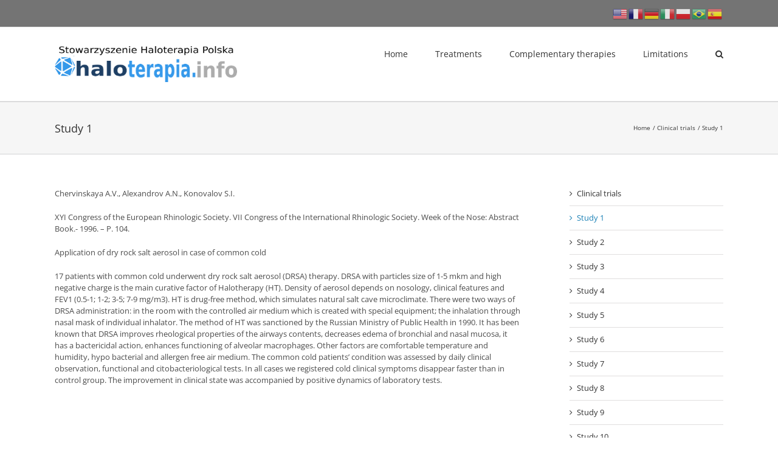

--- FILE ---
content_type: text/html; charset=UTF-8
request_url: https://www.haloterapia.info/clinical-trials/study-1/
body_size: 14658
content:
<!DOCTYPE html>
<html class="avada-html-layout-wide avada-html-header-position-top" lang="en-US" prefix="og: http://ogp.me/ns# fb: http://ogp.me/ns/fb#">
<head><script data-no-optimize="1">var litespeed_docref=sessionStorage.getItem("litespeed_docref");litespeed_docref&&(Object.defineProperty(document,"referrer",{get:function(){return litespeed_docref}}),sessionStorage.removeItem("litespeed_docref"));</script>
	<meta http-equiv="X-UA-Compatible" content="IE=edge" />
	<meta http-equiv="Content-Type" content="text/html; charset=utf-8"/>
	<meta name="viewport" content="width=device-width, initial-scale=1" />
	
<!-- MapPress Easy Google Maps Version:2.95.3 (https://www.mappresspro.com) -->
<meta name='robots' content='index, follow, max-image-preview:large, max-snippet:-1, max-video-preview:-1' />

	<!-- This site is optimized with the Yoast SEO plugin v26.6 - https://yoast.com/wordpress/plugins/seo/ -->
	<title>Study 1 - Halotherapy</title>
	<link rel="canonical" href="https://www.haloterapia.info/clinical-trials/study-1/" />
	<meta property="og:locale" content="en_US" />
	<meta property="og:locale:alternate" content="pl_PL" />
	<meta property="og:locale:alternate" content="es_ES" />
	<meta property="og:locale:alternate" content="de_DE" />
	<meta property="og:locale:alternate" content="pt_BR" />
	<meta property="og:type" content="article" />
	<meta property="og:title" content="Study 1 - Halotherapy" />
	<meta property="og:description" content="Chervinskaya A.V., Alexandrov A.N., Konovalov S.I. XYI Congress of the [...]" />
	<meta property="og:url" content="https://www.haloterapia.info/clinical-trials/study-1/" />
	<meta property="og:site_name" content="Halotherapy" />
	<meta name="twitter:label1" content="Est. reading time" />
	<meta name="twitter:data1" content="1 minute" />
	<script type="application/ld+json" class="yoast-schema-graph">{"@context":"https://schema.org","@graph":[{"@type":"WebPage","@id":"https://www.haloterapia.info/clinical-trials/study-1/","url":"https://www.haloterapia.info/clinical-trials/study-1/","name":"Study 1 - Halotherapy","isPartOf":{"@id":"https://www.haloterapia.info/en/#website"},"datePublished":"2018-06-22T08:33:26+00:00","breadcrumb":{"@id":"https://www.haloterapia.info/clinical-trials/study-1/#breadcrumb"},"inLanguage":"en-US","potentialAction":[{"@type":"ReadAction","target":["https://www.haloterapia.info/clinical-trials/study-1/"]}]},{"@type":"BreadcrumbList","@id":"https://www.haloterapia.info/clinical-trials/study-1/#breadcrumb","itemListElement":[{"@type":"ListItem","position":1,"name":"Clinical trials","item":"https://www.haloterapia.info/clinical-trials/"},{"@type":"ListItem","position":2,"name":"Study 1"}]},{"@type":"WebSite","@id":"https://www.haloterapia.info/en/#website","url":"https://www.haloterapia.info/en/","name":"Haloterapia Polska","description":"haloterapia halogenerator tężnia","potentialAction":[{"@type":"SearchAction","target":{"@type":"EntryPoint","urlTemplate":"https://www.haloterapia.info/en/?s={search_term_string}"},"query-input":{"@type":"PropertyValueSpecification","valueRequired":true,"valueName":"search_term_string"}}],"inLanguage":"en-US"}]}</script>
	<!-- / Yoast SEO plugin. -->


<link rel="alternate" href="https://www.haloterapia.info/badania-kliniczne-haloterapia/badanie-7/" hreflang="pl" />
<link rel="alternate" href="https://www.haloterapia.info/clinical-trials/study-1/" hreflang="en" />
<link rel="alternate" href="https://www.haloterapia.info/ensayos-clinicos/estudio-1/" hreflang="es" />
<link rel="alternate" href="https://www.haloterapia.info/klinische-studien/umfrage-1/" hreflang="de" />
<link rel="alternate" href="https://www.haloterapia.info/ensaios-clinicos/estudo-1/" hreflang="pt" />
<link rel="alternate" type="application/rss+xml" title="Halotherapy &raquo; Feed" href="https://www.haloterapia.info/en/feed/" />
<link rel="alternate" type="application/rss+xml" title="Halotherapy &raquo; Comments Feed" href="https://www.haloterapia.info/en/comments/feed/" />
								<link rel="icon" href="https://www.haloterapia.info/wp-content/uploads/haloterapialogin.ico" type="image/x-icon" />
		
					<!-- Apple Touch Icon -->
						<link rel="apple-touch-icon" sizes="180x180" href="https://www.haloterapia.info/wp-content/uploads/haloterapialogin.ico" type="image/x-icon">
		
					<!-- Android Icon -->
						<link rel="icon" sizes="192x192" href="https://www.haloterapia.info/wp-content/uploads/haloterapialogin.ico" type="image/x-icon">
		
					<!-- MS Edge Icon -->
						<meta name="msapplication-TileImage" content="https://www.haloterapia.info/wp-content/uploads/haloterapialogin.ico" type="image/x-icon">
				<link rel="alternate" title="oEmbed (JSON)" type="application/json+oembed" href="https://www.haloterapia.info/wp-json/oembed/1.0/embed?url=https%3A%2F%2Fwww.haloterapia.info%2Fclinical-trials%2Fstudy-1%2F&#038;lang=en" />
<link rel="alternate" title="oEmbed (XML)" type="text/xml+oembed" href="https://www.haloterapia.info/wp-json/oembed/1.0/embed?url=https%3A%2F%2Fwww.haloterapia.info%2Fclinical-trials%2Fstudy-1%2F&#038;format=xml&#038;lang=en" />
					<meta name="description" content="Chervinskaya A.V., Alexandrov A.N., Konovalov S.I.

XYI Congress of the European Rhinologic Society. VII Congress of the International Rhinologic Society. Week of the Nose: Abstract Book.- 1996. – P. 104.

Application of dry rock salt aerosol in case of common cold

17 patients with common cold underwent dry rock salt aerosol (DRSA) therapy. DRSA with particles size of"/>
				
		<meta property="og:locale" content="en_US"/>
		<meta property="og:type" content="article"/>
		<meta property="og:site_name" content="Halotherapy"/>
		<meta property="og:title" content="Study 1 - Halotherapy"/>
				<meta property="og:description" content="Chervinskaya A.V., Alexandrov A.N., Konovalov S.I.

XYI Congress of the European Rhinologic Society. VII Congress of the International Rhinologic Society. Week of the Nose: Abstract Book.- 1996. – P. 104.

Application of dry rock salt aerosol in case of common cold

17 patients with common cold underwent dry rock salt aerosol (DRSA) therapy. DRSA with particles size of"/>
				<meta property="og:url" content="https://www.haloterapia.info/clinical-trials/study-1/"/>
													<meta property="article:modified_time" content="2018-06-22T08:20:58+01:00"/>
											<meta property="og:image" content="https://www.haloterapia.info/wp-content/uploads/logo_Stowarzyszenie3-1.png"/>
		<meta property="og:image:width" content="300"/>
		<meta property="og:image:height" content="59"/>
		<meta property="og:image:type" content="image/png"/>
				<style id='wp-img-auto-sizes-contain-inline-css' type='text/css'>
img:is([sizes=auto i],[sizes^="auto," i]){contain-intrinsic-size:3000px 1500px}
/*# sourceURL=wp-img-auto-sizes-contain-inline-css */
</style>

<style id='wp-emoji-styles-inline-css' type='text/css'>

	img.wp-smiley, img.emoji {
		display: inline !important;
		border: none !important;
		box-shadow: none !important;
		height: 1em !important;
		width: 1em !important;
		margin: 0 0.07em !important;
		vertical-align: -0.1em !important;
		background: none !important;
		padding: 0 !important;
	}
/*# sourceURL=wp-emoji-styles-inline-css */
</style>
<link rel='stylesheet' id='collapscore-css-css' href='https://www.haloterapia.info/wp-content/plugins/jquery-collapse-o-matic/css/core_style.css?ver=1.0' type='text/css' media='all' />
<link rel='stylesheet' id='collapseomatic-css-css' href='https://www.haloterapia.info/wp-content/plugins/jquery-collapse-o-matic/css/light_style.css?ver=1.6' type='text/css' media='all' />
<link rel='stylesheet' id='mappress-leaflet-css' href='https://www.haloterapia.info/wp-content/plugins/mappress-google-maps-for-wordpress/lib/leaflet/leaflet.css?ver=1.7.1' type='text/css' media='all' />
<link rel='stylesheet' id='mappress-css' href='https://www.haloterapia.info/wp-content/plugins/mappress-google-maps-for-wordpress/css/mappress.css?ver=2.95.3' type='text/css' media='all' />
<link rel='stylesheet' id='recent-posts-widget-with-thumbnails-public-style-css' href='https://www.haloterapia.info/wp-content/plugins/recent-posts-widget-with-thumbnails/public.css?ver=7.1.1' type='text/css' media='all' />
<link rel='stylesheet' id='fusion-dynamic-css-css' href='https://www.haloterapia.info/wp-content/uploads/fusion-styles/058d2d53765517fcd1aa3dee2ebd230a.min.css?ver=3.14.2' type='text/css' media='all' />
<script type="text/javascript" src="https://www.haloterapia.info/wp-includes/js/jquery/jquery.min.js?ver=3.7.1" id="jquery-core-js"></script>
<script type="text/javascript" src="https://www.haloterapia.info/wp-includes/js/jquery/jquery-migrate.min.js?ver=3.4.1" id="jquery-migrate-js"></script>
<script type="text/javascript" src="https://www.haloterapia.info/wp-content/plugins/revslider/public/assets/js/rbtools.min.js?ver=6.6.13" async id="tp-tools-js"></script>
<script type="text/javascript" src="https://www.haloterapia.info/wp-content/plugins/revslider/public/assets/js/rs6.min.js?ver=6.6.13" async id="revmin-js"></script>
<link rel="https://api.w.org/" href="https://www.haloterapia.info/wp-json/" /><link rel="alternate" title="JSON" type="application/json" href="https://www.haloterapia.info/wp-json/wp/v2/pages/5871" /><link rel="EditURI" type="application/rsd+xml" title="RSD" href="https://www.haloterapia.info/xmlrpc.php?rsd" />

<link rel='shortlink' href='https://www.haloterapia.info/?p=5871' />
<style type="text/css" id="css-fb-visibility">@media screen and (max-width: 640px){.fusion-no-small-visibility{display:none !important;}body .sm-text-align-center{text-align:center !important;}body .sm-text-align-left{text-align:left !important;}body .sm-text-align-right{text-align:right !important;}body .sm-text-align-justify{text-align:justify !important;}body .sm-flex-align-center{justify-content:center !important;}body .sm-flex-align-flex-start{justify-content:flex-start !important;}body .sm-flex-align-flex-end{justify-content:flex-end !important;}body .sm-mx-auto{margin-left:auto !important;margin-right:auto !important;}body .sm-ml-auto{margin-left:auto !important;}body .sm-mr-auto{margin-right:auto !important;}body .fusion-absolute-position-small{position:absolute;width:100%;}.awb-sticky.awb-sticky-small{ position: sticky; top: var(--awb-sticky-offset,0); }}@media screen and (min-width: 641px) and (max-width: 1024px){.fusion-no-medium-visibility{display:none !important;}body .md-text-align-center{text-align:center !important;}body .md-text-align-left{text-align:left !important;}body .md-text-align-right{text-align:right !important;}body .md-text-align-justify{text-align:justify !important;}body .md-flex-align-center{justify-content:center !important;}body .md-flex-align-flex-start{justify-content:flex-start !important;}body .md-flex-align-flex-end{justify-content:flex-end !important;}body .md-mx-auto{margin-left:auto !important;margin-right:auto !important;}body .md-ml-auto{margin-left:auto !important;}body .md-mr-auto{margin-right:auto !important;}body .fusion-absolute-position-medium{position:absolute;width:100%;}.awb-sticky.awb-sticky-medium{ position: sticky; top: var(--awb-sticky-offset,0); }}@media screen and (min-width: 1025px){.fusion-no-large-visibility{display:none !important;}body .lg-text-align-center{text-align:center !important;}body .lg-text-align-left{text-align:left !important;}body .lg-text-align-right{text-align:right !important;}body .lg-text-align-justify{text-align:justify !important;}body .lg-flex-align-center{justify-content:center !important;}body .lg-flex-align-flex-start{justify-content:flex-start !important;}body .lg-flex-align-flex-end{justify-content:flex-end !important;}body .lg-mx-auto{margin-left:auto !important;margin-right:auto !important;}body .lg-ml-auto{margin-left:auto !important;}body .lg-mr-auto{margin-right:auto !important;}body .fusion-absolute-position-large{position:absolute;width:100%;}.awb-sticky.awb-sticky-large{ position: sticky; top: var(--awb-sticky-offset,0); }}</style><meta name="generator" content="Powered by Slider Revolution 6.6.13 - responsive, Mobile-Friendly Slider Plugin for WordPress with comfortable drag and drop interface." />
<script>function setREVStartSize(e){
			//window.requestAnimationFrame(function() {
				window.RSIW = window.RSIW===undefined ? window.innerWidth : window.RSIW;
				window.RSIH = window.RSIH===undefined ? window.innerHeight : window.RSIH;
				try {
					var pw = document.getElementById(e.c).parentNode.offsetWidth,
						newh;
					pw = pw===0 || isNaN(pw) || (e.l=="fullwidth" || e.layout=="fullwidth") ? window.RSIW : pw;
					e.tabw = e.tabw===undefined ? 0 : parseInt(e.tabw);
					e.thumbw = e.thumbw===undefined ? 0 : parseInt(e.thumbw);
					e.tabh = e.tabh===undefined ? 0 : parseInt(e.tabh);
					e.thumbh = e.thumbh===undefined ? 0 : parseInt(e.thumbh);
					e.tabhide = e.tabhide===undefined ? 0 : parseInt(e.tabhide);
					e.thumbhide = e.thumbhide===undefined ? 0 : parseInt(e.thumbhide);
					e.mh = e.mh===undefined || e.mh=="" || e.mh==="auto" ? 0 : parseInt(e.mh,0);
					if(e.layout==="fullscreen" || e.l==="fullscreen")
						newh = Math.max(e.mh,window.RSIH);
					else{
						e.gw = Array.isArray(e.gw) ? e.gw : [e.gw];
						for (var i in e.rl) if (e.gw[i]===undefined || e.gw[i]===0) e.gw[i] = e.gw[i-1];
						e.gh = e.el===undefined || e.el==="" || (Array.isArray(e.el) && e.el.length==0)? e.gh : e.el;
						e.gh = Array.isArray(e.gh) ? e.gh : [e.gh];
						for (var i in e.rl) if (e.gh[i]===undefined || e.gh[i]===0) e.gh[i] = e.gh[i-1];
											
						var nl = new Array(e.rl.length),
							ix = 0,
							sl;
						e.tabw = e.tabhide>=pw ? 0 : e.tabw;
						e.thumbw = e.thumbhide>=pw ? 0 : e.thumbw;
						e.tabh = e.tabhide>=pw ? 0 : e.tabh;
						e.thumbh = e.thumbhide>=pw ? 0 : e.thumbh;
						for (var i in e.rl) nl[i] = e.rl[i]<window.RSIW ? 0 : e.rl[i];
						sl = nl[0];
						for (var i in nl) if (sl>nl[i] && nl[i]>0) { sl = nl[i]; ix=i;}
						var m = pw>(e.gw[ix]+e.tabw+e.thumbw) ? 1 : (pw-(e.tabw+e.thumbw)) / (e.gw[ix]);
						newh =  (e.gh[ix] * m) + (e.tabh + e.thumbh);
					}
					var el = document.getElementById(e.c);
					if (el!==null && el) el.style.height = newh+"px";
					el = document.getElementById(e.c+"_wrapper");
					if (el!==null && el) {
						el.style.height = newh+"px";
						el.style.display = "block";
					}
				} catch(e){
					console.log("Failure at Presize of Slider:" + e)
				}
			//});
		  };</script>
		<script type="text/javascript">
			var doc = document.documentElement;
			doc.setAttribute( 'data-useragent', navigator.userAgent );
		</script>
		<script>
  (function(i,s,o,g,r,a,m){i['GoogleAnalyticsObject']=r;i[r]=i[r]||function(){
  (i[r].q=i[r].q||[]).push(arguments)},i[r].l=1*new Date();a=s.createElement(o),
  m=s.getElementsByTagName(o)[0];a.async=1;a.src=g;m.parentNode.insertBefore(a,m)
  })(window,document,'script','//www.google-analytics.com/analytics.js','ga');

  ga('create', 'UA-45315152-1', 'haloterapia.info');
  ga('send', 'pageview');

</script>
	<style id='global-styles-inline-css' type='text/css'>
:root{--wp--preset--aspect-ratio--square: 1;--wp--preset--aspect-ratio--4-3: 4/3;--wp--preset--aspect-ratio--3-4: 3/4;--wp--preset--aspect-ratio--3-2: 3/2;--wp--preset--aspect-ratio--2-3: 2/3;--wp--preset--aspect-ratio--16-9: 16/9;--wp--preset--aspect-ratio--9-16: 9/16;--wp--preset--color--black: #000000;--wp--preset--color--cyan-bluish-gray: #abb8c3;--wp--preset--color--white: #ffffff;--wp--preset--color--pale-pink: #f78da7;--wp--preset--color--vivid-red: #cf2e2e;--wp--preset--color--luminous-vivid-orange: #ff6900;--wp--preset--color--luminous-vivid-amber: #fcb900;--wp--preset--color--light-green-cyan: #7bdcb5;--wp--preset--color--vivid-green-cyan: #00d084;--wp--preset--color--pale-cyan-blue: #8ed1fc;--wp--preset--color--vivid-cyan-blue: #0693e3;--wp--preset--color--vivid-purple: #9b51e0;--wp--preset--color--awb-color-1: #ffffff;--wp--preset--color--awb-color-2: #f6f6f6;--wp--preset--color--awb-color-3: #ebeaea;--wp--preset--color--awb-color-4: #e0dede;--wp--preset--color--awb-color-5: #a0ce4e;--wp--preset--color--awb-color-6: #747474;--wp--preset--color--awb-color-7: #1a80b6;--wp--preset--color--awb-color-8: #333333;--wp--preset--color--awb-color-custom-10: #105378;--wp--preset--color--awb-color-custom-11: rgba(235,234,234,0.8);--wp--preset--color--awb-color-custom-12: #90c9e8;--wp--preset--color--awb-color-custom-13: #e8e8e8;--wp--preset--color--awb-color-custom-14: #bebdbd;--wp--preset--color--awb-color-custom-15: #5aabd6;--wp--preset--color--awb-color-custom-16: #dddddd;--wp--preset--color--awb-color-custom-17: #363839;--wp--preset--color--awb-color-custom-18: #f9f9f9;--wp--preset--gradient--vivid-cyan-blue-to-vivid-purple: linear-gradient(135deg,rgb(6,147,227) 0%,rgb(155,81,224) 100%);--wp--preset--gradient--light-green-cyan-to-vivid-green-cyan: linear-gradient(135deg,rgb(122,220,180) 0%,rgb(0,208,130) 100%);--wp--preset--gradient--luminous-vivid-amber-to-luminous-vivid-orange: linear-gradient(135deg,rgb(252,185,0) 0%,rgb(255,105,0) 100%);--wp--preset--gradient--luminous-vivid-orange-to-vivid-red: linear-gradient(135deg,rgb(255,105,0) 0%,rgb(207,46,46) 100%);--wp--preset--gradient--very-light-gray-to-cyan-bluish-gray: linear-gradient(135deg,rgb(238,238,238) 0%,rgb(169,184,195) 100%);--wp--preset--gradient--cool-to-warm-spectrum: linear-gradient(135deg,rgb(74,234,220) 0%,rgb(151,120,209) 20%,rgb(207,42,186) 40%,rgb(238,44,130) 60%,rgb(251,105,98) 80%,rgb(254,248,76) 100%);--wp--preset--gradient--blush-light-purple: linear-gradient(135deg,rgb(255,206,236) 0%,rgb(152,150,240) 100%);--wp--preset--gradient--blush-bordeaux: linear-gradient(135deg,rgb(254,205,165) 0%,rgb(254,45,45) 50%,rgb(107,0,62) 100%);--wp--preset--gradient--luminous-dusk: linear-gradient(135deg,rgb(255,203,112) 0%,rgb(199,81,192) 50%,rgb(65,88,208) 100%);--wp--preset--gradient--pale-ocean: linear-gradient(135deg,rgb(255,245,203) 0%,rgb(182,227,212) 50%,rgb(51,167,181) 100%);--wp--preset--gradient--electric-grass: linear-gradient(135deg,rgb(202,248,128) 0%,rgb(113,206,126) 100%);--wp--preset--gradient--midnight: linear-gradient(135deg,rgb(2,3,129) 0%,rgb(40,116,252) 100%);--wp--preset--font-size--small: 9.75px;--wp--preset--font-size--medium: 20px;--wp--preset--font-size--large: 19.5px;--wp--preset--font-size--x-large: 42px;--wp--preset--font-size--normal: 13px;--wp--preset--font-size--xlarge: 26px;--wp--preset--font-size--huge: 39px;--wp--preset--spacing--20: 0.44rem;--wp--preset--spacing--30: 0.67rem;--wp--preset--spacing--40: 1rem;--wp--preset--spacing--50: 1.5rem;--wp--preset--spacing--60: 2.25rem;--wp--preset--spacing--70: 3.38rem;--wp--preset--spacing--80: 5.06rem;--wp--preset--shadow--natural: 6px 6px 9px rgba(0, 0, 0, 0.2);--wp--preset--shadow--deep: 12px 12px 50px rgba(0, 0, 0, 0.4);--wp--preset--shadow--sharp: 6px 6px 0px rgba(0, 0, 0, 0.2);--wp--preset--shadow--outlined: 6px 6px 0px -3px rgb(255, 255, 255), 6px 6px rgb(0, 0, 0);--wp--preset--shadow--crisp: 6px 6px 0px rgb(0, 0, 0);}:where(.is-layout-flex){gap: 0.5em;}:where(.is-layout-grid){gap: 0.5em;}body .is-layout-flex{display: flex;}.is-layout-flex{flex-wrap: wrap;align-items: center;}.is-layout-flex > :is(*, div){margin: 0;}body .is-layout-grid{display: grid;}.is-layout-grid > :is(*, div){margin: 0;}:where(.wp-block-columns.is-layout-flex){gap: 2em;}:where(.wp-block-columns.is-layout-grid){gap: 2em;}:where(.wp-block-post-template.is-layout-flex){gap: 1.25em;}:where(.wp-block-post-template.is-layout-grid){gap: 1.25em;}.has-black-color{color: var(--wp--preset--color--black) !important;}.has-cyan-bluish-gray-color{color: var(--wp--preset--color--cyan-bluish-gray) !important;}.has-white-color{color: var(--wp--preset--color--white) !important;}.has-pale-pink-color{color: var(--wp--preset--color--pale-pink) !important;}.has-vivid-red-color{color: var(--wp--preset--color--vivid-red) !important;}.has-luminous-vivid-orange-color{color: var(--wp--preset--color--luminous-vivid-orange) !important;}.has-luminous-vivid-amber-color{color: var(--wp--preset--color--luminous-vivid-amber) !important;}.has-light-green-cyan-color{color: var(--wp--preset--color--light-green-cyan) !important;}.has-vivid-green-cyan-color{color: var(--wp--preset--color--vivid-green-cyan) !important;}.has-pale-cyan-blue-color{color: var(--wp--preset--color--pale-cyan-blue) !important;}.has-vivid-cyan-blue-color{color: var(--wp--preset--color--vivid-cyan-blue) !important;}.has-vivid-purple-color{color: var(--wp--preset--color--vivid-purple) !important;}.has-black-background-color{background-color: var(--wp--preset--color--black) !important;}.has-cyan-bluish-gray-background-color{background-color: var(--wp--preset--color--cyan-bluish-gray) !important;}.has-white-background-color{background-color: var(--wp--preset--color--white) !important;}.has-pale-pink-background-color{background-color: var(--wp--preset--color--pale-pink) !important;}.has-vivid-red-background-color{background-color: var(--wp--preset--color--vivid-red) !important;}.has-luminous-vivid-orange-background-color{background-color: var(--wp--preset--color--luminous-vivid-orange) !important;}.has-luminous-vivid-amber-background-color{background-color: var(--wp--preset--color--luminous-vivid-amber) !important;}.has-light-green-cyan-background-color{background-color: var(--wp--preset--color--light-green-cyan) !important;}.has-vivid-green-cyan-background-color{background-color: var(--wp--preset--color--vivid-green-cyan) !important;}.has-pale-cyan-blue-background-color{background-color: var(--wp--preset--color--pale-cyan-blue) !important;}.has-vivid-cyan-blue-background-color{background-color: var(--wp--preset--color--vivid-cyan-blue) !important;}.has-vivid-purple-background-color{background-color: var(--wp--preset--color--vivid-purple) !important;}.has-black-border-color{border-color: var(--wp--preset--color--black) !important;}.has-cyan-bluish-gray-border-color{border-color: var(--wp--preset--color--cyan-bluish-gray) !important;}.has-white-border-color{border-color: var(--wp--preset--color--white) !important;}.has-pale-pink-border-color{border-color: var(--wp--preset--color--pale-pink) !important;}.has-vivid-red-border-color{border-color: var(--wp--preset--color--vivid-red) !important;}.has-luminous-vivid-orange-border-color{border-color: var(--wp--preset--color--luminous-vivid-orange) !important;}.has-luminous-vivid-amber-border-color{border-color: var(--wp--preset--color--luminous-vivid-amber) !important;}.has-light-green-cyan-border-color{border-color: var(--wp--preset--color--light-green-cyan) !important;}.has-vivid-green-cyan-border-color{border-color: var(--wp--preset--color--vivid-green-cyan) !important;}.has-pale-cyan-blue-border-color{border-color: var(--wp--preset--color--pale-cyan-blue) !important;}.has-vivid-cyan-blue-border-color{border-color: var(--wp--preset--color--vivid-cyan-blue) !important;}.has-vivid-purple-border-color{border-color: var(--wp--preset--color--vivid-purple) !important;}.has-vivid-cyan-blue-to-vivid-purple-gradient-background{background: var(--wp--preset--gradient--vivid-cyan-blue-to-vivid-purple) !important;}.has-light-green-cyan-to-vivid-green-cyan-gradient-background{background: var(--wp--preset--gradient--light-green-cyan-to-vivid-green-cyan) !important;}.has-luminous-vivid-amber-to-luminous-vivid-orange-gradient-background{background: var(--wp--preset--gradient--luminous-vivid-amber-to-luminous-vivid-orange) !important;}.has-luminous-vivid-orange-to-vivid-red-gradient-background{background: var(--wp--preset--gradient--luminous-vivid-orange-to-vivid-red) !important;}.has-very-light-gray-to-cyan-bluish-gray-gradient-background{background: var(--wp--preset--gradient--very-light-gray-to-cyan-bluish-gray) !important;}.has-cool-to-warm-spectrum-gradient-background{background: var(--wp--preset--gradient--cool-to-warm-spectrum) !important;}.has-blush-light-purple-gradient-background{background: var(--wp--preset--gradient--blush-light-purple) !important;}.has-blush-bordeaux-gradient-background{background: var(--wp--preset--gradient--blush-bordeaux) !important;}.has-luminous-dusk-gradient-background{background: var(--wp--preset--gradient--luminous-dusk) !important;}.has-pale-ocean-gradient-background{background: var(--wp--preset--gradient--pale-ocean) !important;}.has-electric-grass-gradient-background{background: var(--wp--preset--gradient--electric-grass) !important;}.has-midnight-gradient-background{background: var(--wp--preset--gradient--midnight) !important;}.has-small-font-size{font-size: var(--wp--preset--font-size--small) !important;}.has-medium-font-size{font-size: var(--wp--preset--font-size--medium) !important;}.has-large-font-size{font-size: var(--wp--preset--font-size--large) !important;}.has-x-large-font-size{font-size: var(--wp--preset--font-size--x-large) !important;}
/*# sourceURL=global-styles-inline-css */
</style>
<link rel='stylesheet' id='wp-block-library-css' href='https://www.haloterapia.info/wp-includes/css/dist/block-library/style.min.css?ver=ecae478cb0eeaeaab23f64115e7b22ca' type='text/css' media='all' />
<style id='wp-block-library-inline-css' type='text/css'>
/*wp_block_styles_on_demand_placeholder:696a3b90553b0*/
/*# sourceURL=wp-block-library-inline-css */
</style>
<style id='wp-block-library-theme-inline-css' type='text/css'>
.wp-block-audio :where(figcaption){color:#555;font-size:13px;text-align:center}.is-dark-theme .wp-block-audio :where(figcaption){color:#ffffffa6}.wp-block-audio{margin:0 0 1em}.wp-block-code{border:1px solid #ccc;border-radius:4px;font-family:Menlo,Consolas,monaco,monospace;padding:.8em 1em}.wp-block-embed :where(figcaption){color:#555;font-size:13px;text-align:center}.is-dark-theme .wp-block-embed :where(figcaption){color:#ffffffa6}.wp-block-embed{margin:0 0 1em}.blocks-gallery-caption{color:#555;font-size:13px;text-align:center}.is-dark-theme .blocks-gallery-caption{color:#ffffffa6}:root :where(.wp-block-image figcaption){color:#555;font-size:13px;text-align:center}.is-dark-theme :root :where(.wp-block-image figcaption){color:#ffffffa6}.wp-block-image{margin:0 0 1em}.wp-block-pullquote{border-bottom:4px solid;border-top:4px solid;color:currentColor;margin-bottom:1.75em}.wp-block-pullquote :where(cite),.wp-block-pullquote :where(footer),.wp-block-pullquote__citation{color:currentColor;font-size:.8125em;font-style:normal;text-transform:uppercase}.wp-block-quote{border-left:.25em solid;margin:0 0 1.75em;padding-left:1em}.wp-block-quote cite,.wp-block-quote footer{color:currentColor;font-size:.8125em;font-style:normal;position:relative}.wp-block-quote:where(.has-text-align-right){border-left:none;border-right:.25em solid;padding-left:0;padding-right:1em}.wp-block-quote:where(.has-text-align-center){border:none;padding-left:0}.wp-block-quote.is-large,.wp-block-quote.is-style-large,.wp-block-quote:where(.is-style-plain){border:none}.wp-block-search .wp-block-search__label{font-weight:700}.wp-block-search__button{border:1px solid #ccc;padding:.375em .625em}:where(.wp-block-group.has-background){padding:1.25em 2.375em}.wp-block-separator.has-css-opacity{opacity:.4}.wp-block-separator{border:none;border-bottom:2px solid;margin-left:auto;margin-right:auto}.wp-block-separator.has-alpha-channel-opacity{opacity:1}.wp-block-separator:not(.is-style-wide):not(.is-style-dots){width:100px}.wp-block-separator.has-background:not(.is-style-dots){border-bottom:none;height:1px}.wp-block-separator.has-background:not(.is-style-wide):not(.is-style-dots){height:2px}.wp-block-table{margin:0 0 1em}.wp-block-table td,.wp-block-table th{word-break:normal}.wp-block-table :where(figcaption){color:#555;font-size:13px;text-align:center}.is-dark-theme .wp-block-table :where(figcaption){color:#ffffffa6}.wp-block-video :where(figcaption){color:#555;font-size:13px;text-align:center}.is-dark-theme .wp-block-video :where(figcaption){color:#ffffffa6}.wp-block-video{margin:0 0 1em}:root :where(.wp-block-template-part.has-background){margin-bottom:0;margin-top:0;padding:1.25em 2.375em}
/*# sourceURL=/wp-includes/css/dist/block-library/theme.min.css */
</style>
<style id='classic-theme-styles-inline-css' type='text/css'>
/*! This file is auto-generated */
.wp-block-button__link{color:#fff;background-color:#32373c;border-radius:9999px;box-shadow:none;text-decoration:none;padding:calc(.667em + 2px) calc(1.333em + 2px);font-size:1.125em}.wp-block-file__button{background:#32373c;color:#fff;text-decoration:none}
/*# sourceURL=/wp-includes/css/classic-themes.min.css */
</style>
<link rel='stylesheet' id='rs-plugin-settings-css' href='https://www.haloterapia.info/wp-content/plugins/revslider/public/assets/css/rs6.css?ver=6.6.13' type='text/css' media='all' />
<style id='rs-plugin-settings-inline-css' type='text/css'>
.tp-caption a{color:#ff7302;text-shadow:none;-webkit-transition:all 0.2s ease-out;-moz-transition:all 0.2s ease-out;-o-transition:all 0.2s ease-out;-ms-transition:all 0.2s ease-out}.tp-caption a:hover{color:#ffa902}
/*# sourceURL=rs-plugin-settings-inline-css */
</style>
</head>

<body class="wp-singular page-template-default page page-id-5871 page-child parent-pageid-5162 wp-theme-Avada has-sidebar fusion-image-hovers fusion-pagination-sizing fusion-button_type-flat fusion-button_span-no fusion-button_gradient-linear avada-image-rollover-circle-yes avada-image-rollover-yes avada-image-rollover-direction-left fusion-has-button-gradient fusion-body ltr fusion-sticky-header no-tablet-sticky-header no-mobile-sticky-header no-mobile-slidingbar no-mobile-totop avada-has-rev-slider-styles fusion-disable-outline fusion-sub-menu-fade mobile-logo-pos-left layout-wide-mode avada-has-boxed-modal-shadow-none layout-scroll-offset-full avada-has-zero-margin-offset-top fusion-top-header menu-text-align-center mobile-menu-design-modern fusion-show-pagination-text fusion-header-layout-v3 avada-responsive avada-footer-fx-none avada-menu-highlight-style-bar fusion-search-form-classic fusion-main-menu-search-dropdown fusion-avatar-square avada-dropdown-styles avada-blog-layout-large avada-blog-archive-layout-large avada-header-shadow-no avada-menu-icon-position-left avada-has-megamenu-shadow avada-has-mainmenu-dropdown-divider avada-has-main-nav-search-icon avada-has-megamenu-item-divider avada-has-breadcrumb-mobile-hidden avada-has-titlebar-bar_and_content avada-has-pagination-padding avada-flyout-menu-direction-fade avada-ec-views-v1" data-awb-post-id="5871">
		<a class="skip-link screen-reader-text" href="#content">Skip to content</a>

	<div id="boxed-wrapper">
		
		<div id="wrapper" class="fusion-wrapper">
			<div id="home" style="position:relative;top:-1px;"></div>
							
					
			<header class="fusion-header-wrapper">
				<div class="fusion-header-v3 fusion-logo-alignment fusion-logo-left fusion-sticky-menu- fusion-sticky-logo- fusion-mobile-logo-  fusion-mobile-menu-design-modern">
					
<div class="fusion-secondary-header">
	<div class="fusion-row">
							<div class="fusion-alignright">
				<div class="fusion-contact-info"><span class="fusion-contact-info-phone-number"><div class="gtranslate_wrapper" id="gt-wrapper-34837805"></div></span></div>			</div>
			</div>
</div>
<div class="fusion-header-sticky-height"></div>
<div class="fusion-header">
	<div class="fusion-row">
					<div class="fusion-logo" data-margin-top="31px" data-margin-bottom="31px" data-margin-left="0px" data-margin-right="0px">
			<a class="fusion-logo-link"  href="https://www.haloterapia.info/en/" >

						<!-- standard logo -->
			<img src="https://www.haloterapia.info/wp-content/uploads/logo_Stowarzyszenie3-1.png" srcset="https://www.haloterapia.info/wp-content/uploads/logo_Stowarzyszenie3-1.png 1x" width="300" height="59" alt="Halotherapy Logo" data-retina_logo_url="" class="fusion-standard-logo" />

			
					</a>
		</div>		<nav class="fusion-main-menu" aria-label="Main Menu"><ul id="menu-en_glowne" class="fusion-menu"><li  id="menu-item-6620"  class="menu-item menu-item-type-post_type menu-item-object-page menu-item-home menu-item-has-children menu-item-6620 fusion-dropdown-menu"  data-item-id="6620"><a  href="https://www.haloterapia.info/en/" class="fusion-bar-highlight"><span class="menu-text">Home</span></a><ul class="sub-menu"><li  id="menu-item-6622"  class="menu-item menu-item-type-post_type menu-item-object-page menu-item-6622 fusion-dropdown-submenu" ><a  href="https://www.haloterapia.info/halotherapy-4/" class="fusion-bar-highlight"><span>Halotherapy</span></a></li><li  id="menu-item-6623"  class="menu-item menu-item-type-post_type menu-item-object-page menu-item-6623 fusion-dropdown-submenu" ><a  href="https://www.haloterapia.info/for-whom/" class="fusion-bar-highlight"><span>For whom?</span></a></li><li  id="menu-item-6624"  class="menu-item menu-item-type-post_type menu-item-object-page current-page-ancestor menu-item-6624 fusion-dropdown-submenu" ><a  href="https://www.haloterapia.info/clinical-trials/" class="fusion-bar-highlight"><span>Clinical trials</span></a></li><li  id="menu-item-6625"  class="menu-item menu-item-type-post_type menu-item-object-page menu-item-6625 fusion-dropdown-submenu" ><a  href="https://www.haloterapia.info/where/" class="fusion-bar-highlight"><span>Where?</span></a></li></ul></li><li  id="menu-item-6293"  class="menu-item menu-item-type-post_type menu-item-object-page menu-item-has-children menu-item-6293 fusion-dropdown-menu"  data-item-id="6293"><a  href="https://www.haloterapia.info/treatments/" class="fusion-bar-highlight"><span class="menu-text">Treatments</span></a><ul class="sub-menu"><li  id="menu-item-6626"  class="menu-item menu-item-type-post_type menu-item-object-page menu-item-6626 fusion-dropdown-submenu" ><a  href="https://www.haloterapia.info/treatments/brine-baths/" class="fusion-bar-highlight"><span>Brine baths</span></a></li><li  id="menu-item-6627"  class="menu-item menu-item-type-post_type menu-item-object-page menu-item-6627 fusion-dropdown-submenu" ><a  href="https://www.haloterapia.info/treatments/crenotherapy/" class="fusion-bar-highlight"><span>Crenotherapy</span></a></li><li  id="menu-item-6628"  class="menu-item menu-item-type-post_type menu-item-object-page menu-item-6628 fusion-dropdown-submenu" ><a  href="https://www.haloterapia.info/treatments/rinsing-the-body-cavities/" class="fusion-bar-highlight"><span>Rinsing</span></a></li><li  id="menu-item-6629"  class="menu-item menu-item-type-post_type menu-item-object-page menu-item-6629 fusion-dropdown-submenu" ><a  href="https://www.haloterapia.info/treatments/brine-inhalations/" class="fusion-bar-highlight"><span>Brine inhalations</span></a></li><li  id="menu-item-6630"  class="menu-item menu-item-type-post_type menu-item-object-page menu-item-6630 fusion-dropdown-submenu" ><a  href="https://www.haloterapia.info/treatments/inhalations-with-dry-salt-aerosol/" class="fusion-bar-highlight"><span>Inhalations with dry salt aerosol</span></a></li></ul></li><li  id="menu-item-6294"  class="menu-item menu-item-type-post_type menu-item-object-page menu-item-has-children menu-item-6294 fusion-dropdown-menu"  data-item-id="6294"><a  href="https://www.haloterapia.info/complementary-therapies/" class="fusion-bar-highlight"><span class="menu-text">Complementary therapies</span></a><ul class="sub-menu"><li  id="menu-item-6631"  class="menu-item menu-item-type-post_type menu-item-object-page menu-item-6631 fusion-dropdown-submenu" ><a  href="https://www.haloterapia.info/complementary-therapies/sauna/" class="fusion-bar-highlight"><span>Sauna</span></a></li><li  id="menu-item-6632"  class="menu-item menu-item-type-post_type menu-item-object-page menu-item-6632 fusion-dropdown-submenu" ><a  href="https://www.haloterapia.info/complementary-therapies/cryotherapy/" class="fusion-bar-highlight"><span>Cryotherapy</span></a></li><li  id="menu-item-6633"  class="menu-item menu-item-type-post_type menu-item-object-page menu-item-6633 fusion-dropdown-submenu" ><a  href="https://www.haloterapia.info/complementary-therapies/physical-exercises/" class="fusion-bar-highlight"><span>Physical exercises</span></a></li><li  id="menu-item-6634"  class="menu-item menu-item-type-post_type menu-item-object-page menu-item-6634 fusion-dropdown-submenu" ><a  href="https://www.haloterapia.info/complementary-therapies/impulsator/" class="fusion-bar-highlight"><span>Impulsator</span></a></li><li  id="menu-item-6635"  class="menu-item menu-item-type-post_type menu-item-object-page menu-item-6635 fusion-dropdown-submenu" ><a  href="https://www.haloterapia.info/complementary-therapies/relaksoterapia/" class="fusion-bar-highlight"><span>Relaksoterapia</span></a></li><li  id="menu-item-6636"  class="menu-item menu-item-type-post_type menu-item-object-page menu-item-6636 fusion-dropdown-submenu" ><a  href="https://www.haloterapia.info/complementary-therapies/hygiene-of-life/" class="fusion-bar-highlight"><span>Hygiene of life</span></a></li></ul></li><li  id="menu-item-6295"  class="menu-item menu-item-type-post_type menu-item-object-page menu-item-has-children menu-item-6295 fusion-dropdown-menu"  data-item-id="6295"><a  href="https://www.haloterapia.info/limitations/" class="fusion-bar-highlight"><span class="menu-text">Limitations</span></a><ul class="sub-menu"><li  id="menu-item-6638"  class="menu-item menu-item-type-post_type menu-item-object-page menu-item-6638 fusion-dropdown-submenu" ><a  href="https://www.haloterapia.info/limitations/asthma/" class="fusion-bar-highlight"><span>Asthma</span></a></li><li  id="menu-item-6637"  class="menu-item menu-item-type-post_type menu-item-object-page menu-item-6637 fusion-dropdown-submenu" ><a  href="https://www.haloterapia.info/limitations/allergy/" class="fusion-bar-highlight"><span>Allergy</span></a></li><li  id="menu-item-6639"  class="menu-item menu-item-type-post_type menu-item-object-page menu-item-6639 fusion-dropdown-submenu" ><a  href="https://www.haloterapia.info/limitations/colds/" class="fusion-bar-highlight"><span>Colds</span></a></li><li  id="menu-item-6640"  class="menu-item menu-item-type-post_type menu-item-object-page menu-item-6640 fusion-dropdown-submenu" ><a  href="https://www.haloterapia.info/for-whom/sinusitis/" class="fusion-bar-highlight"><span>Sinusitis</span></a></li></ul></li><li class="fusion-custom-menu-item fusion-main-menu-search"><a class="fusion-main-menu-icon fusion-bar-highlight" href="#" aria-label="Search" data-title="Search" title="Search" role="button" aria-expanded="false"></a><div class="fusion-custom-menu-item-contents">		<form role="search" class="searchform fusion-search-form  fusion-search-form-classic" method="get" action="https://www.haloterapia.info/en/">
			<div class="fusion-search-form-content">

				
				<div class="fusion-search-field search-field">
					<label><span class="screen-reader-text">Search for:</span>
													<input type="search" value="" name="s" class="s" placeholder="Search..." required aria-required="true" aria-label="Search..."/>
											</label>
				</div>
				<div class="fusion-search-button search-button">
					<input type="submit" class="fusion-search-submit searchsubmit" aria-label="Search" value="&#xf002;" />
									</div>

				
			</div>


			
		</form>
		</div></li></ul></nav>	<div class="fusion-mobile-menu-icons">
							<a href="#" class="fusion-icon awb-icon-bars" aria-label="Toggle mobile menu" aria-expanded="false"></a>
		
		
		
			</div>

<nav class="fusion-mobile-nav-holder fusion-mobile-menu-text-align-left" aria-label="Main Menu Mobile"></nav>

					</div>
</div>
				</div>
				<div class="fusion-clearfix"></div>
			</header>
								
							<div id="sliders-container" class="fusion-slider-visibility">
					</div>
				
					
							
			<section class="avada-page-titlebar-wrapper" aria-labelledby="awb-ptb-heading">
	<div class="fusion-page-title-bar fusion-page-title-bar-none fusion-page-title-bar-left">
		<div class="fusion-page-title-row">
			<div class="fusion-page-title-wrapper">
				<div class="fusion-page-title-captions">

																							<h1 id="awb-ptb-heading" class="entry-title">Study 1</h1>

											
					
				</div>

															<div class="fusion-page-title-secondary">
							<nav class="fusion-breadcrumbs awb-yoast-breadcrumbs" aria-label="Breadcrumb"><ol class="awb-breadcrumb-list"><li class="fusion-breadcrumb-item awb-breadcrumb-sep awb-home" ><a href="https://www.haloterapia.info/en" class="fusion-breadcrumb-link"><span >Home</span></a></li><li class="fusion-breadcrumb-item awb-breadcrumb-sep" ><a href="https://www.haloterapia.info/clinical-trials/" class="fusion-breadcrumb-link"><span >Clinical trials</span></a></li><li class="fusion-breadcrumb-item"  aria-current="page"><span  class="breadcrumb-leaf">Study 1</span></li></ol></nav>						</div>
									
			</div>
		</div>
	</div>
</section>

						<main id="main" class="clearfix ">
				<div class="fusion-row" style="">
<section id="content" style="float: left;">
					<div id="post-5871" class="post-5871 page type-page status-publish hentry">
			<span class="entry-title rich-snippet-hidden">Study 1</span><span class="vcard rich-snippet-hidden"><span class="fn"><a href="https://www.haloterapia.info/en/author/salsano/" title="Posts by Salsano" rel="author">Salsano</a></span></span><span class="updated rich-snippet-hidden">2018-06-22T10:20:58+02:00</span>
			
			<div class="post-content">
				<p>Chervinskaya A.V., Alexandrov A.N., Konovalov S.I.</p>
<p>XYI Congress of the European Rhinologic Society. VII Congress of the International Rhinologic Society. Week of the Nose: Abstract Book.- 1996. – P. 104.</p>
<p>Application of dry rock salt aerosol in case of common cold</p>
<p>17 patients with common cold underwent dry rock salt aerosol (DRSA) therapy. DRSA with particles size of 1-5 mkm and high negative charge is the main curative factor of Halotherapy (HT). Density of aerosol depends on nosology, clinical features and FEV1 (0.5-1; 1-2; 3-5; 7-9 mg/m3). HT is drug-free method, which simulates natural salt cave microclimate. There were two ways of DRSA administration: in the room with the controlled air medium which is created with special equipment; the inhalation through nasal mask of individual inhalator. The method of HT was sanctioned by the Russian Ministry of Public Health in 1990. It has been known that DRSA improves rheological properties of the airways contents, decreases edema of bronchial and nasal mucosa, it has a bactericidal action, enhances functioning of alveolar macrophages. Other factors are comfortable temperature and humidity, hypo bacterial and allergen free air medium. The common cold patients’ condition was assessed by daily clinical observation, functional and citobacteriological tests. In all cases we registered cold clinical symptoms disappear faster than in control group. The improvement in clinical state was accompanied by positive dynamics of laboratory tests.</p>
							</div>
																													</div>
	</section>
<aside id="sidebar" class="sidebar fusion-widget-area fusion-content-widget-area fusion-sidebar-right fusion-blogsidebar" style="float: right;" data="">
											
					<section id="custom-menu-wizard-69" class="widget-container widget_nav_menu widget widget_custom_menu_wizard"><div class="menu-en_badania-kliniczne-container"><ul id="menu-en_badania-kliniczne" class="menu-widget  cmw-fellback-to-parent" data-cmwv="3.3.1" data-cmws='{&quot;menu&quot;:1029,&quot;branch&quot;:&quot;current&quot;,&quot;start_mode&quot;:&quot;level&quot;,&quot;fallback&quot;:&quot;parent&quot;,&quot;include_level&quot;:&quot;1&quot;,&quot;widget_class&quot;:&quot;widget-container widget_nav_menu&quot;}'><li id="menu-item-6203" class="menu-item menu-item-type-post_type menu-item-object-page current-page-ancestor current-page-parent cmw-level-1 cmw-an-included-level menu-item-6203"><a href="https://www.haloterapia.info/clinical-trials/">Clinical trials</a></li>
<li id="menu-item-6204" class="menu-item menu-item-type-post_type menu-item-object-page current-menu-item page_item page-item-5871 current_page_item cmw-level-1 cmw-current-item menu-item-6204"><a href="https://www.haloterapia.info/clinical-trials/study-1/" aria-current="page">Study 1</a></li>
<li id="menu-item-6195" class="menu-item menu-item-type-post_type menu-item-object-page cmw-level-1 cmw-an-included-level menu-item-6195"><a href="https://www.haloterapia.info/clinical-trials/study-2/">Study 2</a></li>
<li id="menu-item-6194" class="menu-item menu-item-type-post_type menu-item-object-page cmw-level-1 cmw-an-included-level menu-item-6194"><a href="https://www.haloterapia.info/clinical-trials/study-3/">Study 3</a></li>
<li id="menu-item-6193" class="menu-item menu-item-type-post_type menu-item-object-page cmw-level-1 cmw-an-included-level menu-item-6193"><a href="https://www.haloterapia.info/clinical-trials/study-4/">Study 4</a></li>
<li id="menu-item-6192" class="menu-item menu-item-type-post_type menu-item-object-page cmw-level-1 cmw-an-included-level menu-item-6192"><a href="https://www.haloterapia.info/clinical-trials/study-5/">Study 5</a></li>
<li id="menu-item-6191" class="menu-item menu-item-type-post_type menu-item-object-page cmw-level-1 cmw-an-included-level menu-item-6191"><a href="https://www.haloterapia.info/clinical-trials/study-6/">Study 6</a></li>
<li id="menu-item-6190" class="menu-item menu-item-type-post_type menu-item-object-page cmw-level-1 cmw-an-included-level menu-item-6190"><a href="https://www.haloterapia.info/clinical-trials/study-7/">Study 7</a></li>
<li id="menu-item-6189" class="menu-item menu-item-type-post_type menu-item-object-page cmw-level-1 cmw-an-included-level menu-item-6189"><a href="https://www.haloterapia.info/clinical-trials/study-8/">Study 8</a></li>
<li id="menu-item-6188" class="menu-item menu-item-type-post_type menu-item-object-page cmw-level-1 cmw-an-included-level menu-item-6188"><a href="https://www.haloterapia.info/clinical-trials/study-9/">Study 9</a></li>
<li id="menu-item-6205" class="menu-item menu-item-type-post_type menu-item-object-page cmw-level-1 cmw-an-included-level menu-item-6205"><a href="https://www.haloterapia.info/clinical-trials/study-10/">Study 10</a></li>
<li id="menu-item-6206" class="menu-item menu-item-type-post_type menu-item-object-page cmw-level-1 cmw-an-included-level menu-item-6206"><a href="https://www.haloterapia.info/clinical-trials/study-11/">Study 11</a></li>
<li id="menu-item-6207" class="menu-item menu-item-type-post_type menu-item-object-page cmw-level-1 cmw-an-included-level menu-item-6207"><a href="https://www.haloterapia.info/clinical-trials/study-12/">Study 12</a></li>
<li id="menu-item-6208" class="menu-item menu-item-type-post_type menu-item-object-page cmw-level-1 cmw-an-included-level menu-item-6208"><a href="https://www.haloterapia.info/clinical-trials/study-13/">Study 13</a></li>
<li id="menu-item-6202" class="menu-item menu-item-type-post_type menu-item-object-page cmw-level-1 cmw-an-included-level menu-item-6202"><a href="https://www.haloterapia.info/clinical-trials/study-14/">Study 14</a></li>
<li id="menu-item-6201" class="menu-item menu-item-type-post_type menu-item-object-page cmw-level-1 cmw-an-included-level menu-item-6201"><a href="https://www.haloterapia.info/clinical-trials/study-15/">Study 15</a></li>
<li id="menu-item-6200" class="menu-item menu-item-type-post_type menu-item-object-page cmw-level-1 cmw-an-included-level menu-item-6200"><a href="https://www.haloterapia.info/clinical-trials/study-16/">Study 16</a></li>
<li id="menu-item-6199" class="menu-item menu-item-type-post_type menu-item-object-page cmw-level-1 cmw-an-included-level menu-item-6199"><a href="https://www.haloterapia.info/clinical-trials/study-17/">Study 17</a></li>
<li id="menu-item-6198" class="menu-item menu-item-type-post_type menu-item-object-page cmw-level-1 cmw-an-included-level menu-item-6198"><a href="https://www.haloterapia.info/clinical-trials/study-18/">Study 18</a></li>
<li id="menu-item-6197" class="menu-item menu-item-type-post_type menu-item-object-page cmw-level-1 cmw-an-included-level menu-item-6197"><a href="https://www.haloterapia.info/clinical-trials/study-19/">Study 19</a></li>
<li id="menu-item-6196" class="menu-item menu-item-type-post_type menu-item-object-page cmw-level-1 cmw-an-included-level menu-item-6196"><a href="https://www.haloterapia.info/clinical-trials/study-20/">Study 20</a></li>
</ul></div></section>			</aside>
						
					</div>  <!-- fusion-row -->
				</main>  <!-- #main -->
				
				
								
					
		<div class="fusion-footer">
					
	<footer class="fusion-footer-widget-area fusion-widget-area">
		<div class="fusion-row">
			<div class="fusion-columns fusion-columns-3 fusion-widget-area">
				
																									<div class="fusion-column col-lg-4 col-md-4 col-sm-4">
							<section id="text-7" class="fusion-footer-widget-column widget widget_text">			<div class="textwidget"><p><img decoding="async" src="https://www.haloterapia.info/wp-content/uploads/2014/04/halostopka.png" alt="Haloterapia" /></p>
<p><img decoding="async" class="alignnone size-full wp-image-3882" src="https://www.haloterapia.info/wp-content/uploads/2018/02/kontakt_halo.png" alt="" width="200" height="27" /></p>
</div>
		<div style="clear:both;"></div></section>																					</div>
																										<div class="fusion-column col-lg-4 col-md-4 col-sm-4">
							<section id="black-studio-tinymce-3" class="fusion-footer-widget-column widget widget_black_studio_tinymce"><h4 class="widget-title">Halotherapy &#8211; The Book</h4><div class="textwidget"><p style="text-align: center;"><a href="https://haloterapia.info/halotherapy-the-book/"><img class="aligncenter wp-image-3903" src="https://www.haloterapia.info/wp-content/uploads/2018/02/ksiazka2-300x199.png" alt="Zamów książkę Haloterapia" width="220" height="146" /></a></p>
<p style="text-align: center;"><div class="fusion-aligncenter"><a class="fusion-button button-flat button-medium button-custom fusion-button-default button-1 fusion-button-default-span fusion-button-default-type" style="--button_accent_color:#ffffff;--button_accent_hover_color:#ffffff;--button_border_hover_color:#ffffff;--button-border-radius-top-left:25px;--button-border-radius-top-right:25px;--button-border-radius-bottom-right:25px;--button-border-radius-bottom-left:25px;--button_gradient_top_color:#f41000;--button_gradient_bottom_color:#f41000;--button_gradient_top_color_hover:#dd0000;--button_gradient_bottom_color_hover:#dd0000;" target="_self" href="https://www.haloterapia.info/halotherapy-the-book/"><i class=" fa fa-shopping-cart awb-button__icon awb-button__icon--default button-icon-left" aria-hidden="true"></i><span class="fusion-button-text awb-button__text awb-button__text--default">Order now!</span></a></div></p>
</div><div style="clear:both;"></div></section>																					</div>
																										<div class="fusion-column fusion-column-last col-lg-4 col-md-4 col-sm-4">
							<section id="media_image-2" class="fusion-footer-widget-column widget widget_media_image"><h4 class="widget-title">Budżet obywatelski</h4><a href="https://www.haloterapia.info/teznia-solna-budzet-obywatelski/"><img width="197" height="200" src="https://www.haloterapia.info/wp-content/uploads/twoja.png" class="image wp-image-7119  attachment-full size-full" alt="" style="max-width: 100%; height: auto;" decoding="async" srcset="https://www.haloterapia.info/wp-content/uploads/twoja-66x66.png 66w, https://www.haloterapia.info/wp-content/uploads/twoja.png 197w" sizes="(max-width: 197px) 100vw, 197px" /></a><div style="clear:both;"></div></section>																					</div>
																																				
				<div class="fusion-clearfix"></div>
			</div> <!-- fusion-columns -->
		</div> <!-- fusion-row -->
	</footer> <!-- fusion-footer-widget-area -->

	
	<footer id="footer" class="fusion-footer-copyright-area">
		<div class="fusion-row">
			<div class="fusion-copyright-content">

				<div class="fusion-copyright-notice">
		<div>
		<a target="_blank" href="http://programyzdrowotne.kjd.pl" title="HaloterapiaPolska">  Copyright HaloterapiaPolska	</a>	</div>
</div>
<div class="fusion-social-links-footer">
	<div class="fusion-social-networks"><div class="fusion-social-networks-wrapper"><a  class="fusion-social-network-icon fusion-tooltip fusion-facebook awb-icon-facebook" style data-placement="top" data-title="Facebook" data-toggle="tooltip" title="Facebook" href="https://www.facebook.com/haloterapiainfo" target="_blank" rel="noreferrer"><span class="screen-reader-text">Facebook</span></a><a  class="fusion-social-network-icon fusion-tooltip fusion-twitter awb-icon-twitter" style data-placement="top" data-title="X" data-toggle="tooltip" title="X" href="https://twitter.com/haloterapiainfo" target="_blank" rel="noopener noreferrer"><span class="screen-reader-text">X</span></a></div></div></div>

			</div> <!-- fusion-fusion-copyright-content -->
		</div> <!-- fusion-row -->
	</footer> <!-- #footer -->
		</div> <!-- fusion-footer -->

		
																</div> <!-- wrapper -->
		</div> <!-- #boxed-wrapper -->
				<a class="fusion-one-page-text-link fusion-page-load-link" tabindex="-1" href="#" aria-hidden="true">Page load link</a>

		<div class="avada-footer-scripts">
			<script type="text/javascript">var fusionNavIsCollapsed=function(e){var t,n;window.innerWidth<=e.getAttribute("data-breakpoint")?(e.classList.add("collapse-enabled"),e.classList.remove("awb-menu_desktop"),e.classList.contains("expanded")||window.dispatchEvent(new CustomEvent("fusion-mobile-menu-collapsed",{detail:{nav:e}})),(n=e.querySelectorAll(".menu-item-has-children.expanded")).length&&n.forEach(function(e){e.querySelector(".awb-menu__open-nav-submenu_mobile").setAttribute("aria-expanded","false")})):(null!==e.querySelector(".menu-item-has-children.expanded .awb-menu__open-nav-submenu_click")&&e.querySelector(".menu-item-has-children.expanded .awb-menu__open-nav-submenu_click").click(),e.classList.remove("collapse-enabled"),e.classList.add("awb-menu_desktop"),null!==e.querySelector(".awb-menu__main-ul")&&e.querySelector(".awb-menu__main-ul").removeAttribute("style")),e.classList.add("no-wrapper-transition"),clearTimeout(t),t=setTimeout(()=>{e.classList.remove("no-wrapper-transition")},400),e.classList.remove("loading")},fusionRunNavIsCollapsed=function(){var e,t=document.querySelectorAll(".awb-menu");for(e=0;e<t.length;e++)fusionNavIsCollapsed(t[e])};function avadaGetScrollBarWidth(){var e,t,n,l=document.createElement("p");return l.style.width="100%",l.style.height="200px",(e=document.createElement("div")).style.position="absolute",e.style.top="0px",e.style.left="0px",e.style.visibility="hidden",e.style.width="200px",e.style.height="150px",e.style.overflow="hidden",e.appendChild(l),document.body.appendChild(e),t=l.offsetWidth,e.style.overflow="scroll",t==(n=l.offsetWidth)&&(n=e.clientWidth),document.body.removeChild(e),jQuery("html").hasClass("awb-scroll")&&10<t-n?10:t-n}fusionRunNavIsCollapsed(),window.addEventListener("fusion-resize-horizontal",fusionRunNavIsCollapsed);</script>
		<script>
			window.RS_MODULES = window.RS_MODULES || {};
			window.RS_MODULES.modules = window.RS_MODULES.modules || {};
			window.RS_MODULES.waiting = window.RS_MODULES.waiting || [];
			window.RS_MODULES.defered = false;
			window.RS_MODULES.moduleWaiting = window.RS_MODULES.moduleWaiting || {};
			window.RS_MODULES.type = 'compiled';
		</script>
		<script type="speculationrules">
{"prefetch":[{"source":"document","where":{"and":[{"href_matches":"/*"},{"not":{"href_matches":["/wp-*.php","/wp-admin/*","/wp-content/uploads/*","/wp-content/*","/wp-content/plugins/*","/wp-content/themes/Avada/*","/*\\?(.+)"]}},{"not":{"selector_matches":"a[rel~=\"nofollow\"]"}},{"not":{"selector_matches":".no-prefetch, .no-prefetch a"}}]},"eagerness":"conservative"}]}
</script>
<script type="text/javascript" id="collapseomatic-js-js-before">
/* <![CDATA[ */
const com_options = {"colomatduration":"fast","colomatslideEffect":"slideFade","colomatpauseInit":"","colomattouchstart":""}
//# sourceURL=collapseomatic-js-js-before
/* ]]> */
</script>
<script type="text/javascript" src="https://www.haloterapia.info/wp-content/plugins/jquery-collapse-o-matic/js/collapse.js?ver=1.7.2" id="collapseomatic-js-js"></script>
<script type="text/javascript" id="pll_cookie_script-js-after">
/* <![CDATA[ */
(function() {
				var expirationDate = new Date();
				expirationDate.setTime( expirationDate.getTime() + 31536000 * 1000 );
				document.cookie = "pll_language=en; expires=" + expirationDate.toUTCString() + "; path=/; secure; SameSite=Lax";
			}());

//# sourceURL=pll_cookie_script-js-after
/* ]]> */
</script>
<script type="text/javascript" id="gt_widget_script_34837805-js-before">
/* <![CDATA[ */
window.gtranslateSettings = /* document.write */ window.gtranslateSettings || {};window.gtranslateSettings['34837805'] = {"default_language":"pl","languages":["en","fr","de","it","pl","pt","es"],"url_structure":"none","detect_browser_language":1,"flag_style":"3d","flag_size":24,"wrapper_selector":"#gt-wrapper-34837805","alt_flags":{"en":"usa","pt":"brazil"},"horizontal_position":"inline","flags_location":"\/wp-content\/plugins\/gtranslate\/flags\/"};
//# sourceURL=gt_widget_script_34837805-js-before
/* ]]> */
</script><script src="https://www.haloterapia.info/wp-content/plugins/gtranslate/js/flags.js?ver=ecae478cb0eeaeaab23f64115e7b22ca" data-no-optimize="1" data-no-minify="1" data-gt-orig-url="/clinical-trials/study-1/" data-gt-orig-domain="www.haloterapia.info" data-gt-widget-id="34837805" defer></script><script type="text/javascript" src="https://www.haloterapia.info/wp-content/uploads/fusion-scripts/42ea1e53b328cec921e39e6c952eb304.min.js?ver=3.14.2" id="fusion-scripts-js"></script>
<script id="wp-emoji-settings" type="application/json">
{"baseUrl":"https://s.w.org/images/core/emoji/17.0.2/72x72/","ext":".png","svgUrl":"https://s.w.org/images/core/emoji/17.0.2/svg/","svgExt":".svg","source":{"concatemoji":"https://www.haloterapia.info/wp-includes/js/wp-emoji-release.min.js?ver=ecae478cb0eeaeaab23f64115e7b22ca"}}
</script>
<script type="module">
/* <![CDATA[ */
/*! This file is auto-generated */
const a=JSON.parse(document.getElementById("wp-emoji-settings").textContent),o=(window._wpemojiSettings=a,"wpEmojiSettingsSupports"),s=["flag","emoji"];function i(e){try{var t={supportTests:e,timestamp:(new Date).valueOf()};sessionStorage.setItem(o,JSON.stringify(t))}catch(e){}}function c(e,t,n){e.clearRect(0,0,e.canvas.width,e.canvas.height),e.fillText(t,0,0);t=new Uint32Array(e.getImageData(0,0,e.canvas.width,e.canvas.height).data);e.clearRect(0,0,e.canvas.width,e.canvas.height),e.fillText(n,0,0);const a=new Uint32Array(e.getImageData(0,0,e.canvas.width,e.canvas.height).data);return t.every((e,t)=>e===a[t])}function p(e,t){e.clearRect(0,0,e.canvas.width,e.canvas.height),e.fillText(t,0,0);var n=e.getImageData(16,16,1,1);for(let e=0;e<n.data.length;e++)if(0!==n.data[e])return!1;return!0}function u(e,t,n,a){switch(t){case"flag":return n(e,"\ud83c\udff3\ufe0f\u200d\u26a7\ufe0f","\ud83c\udff3\ufe0f\u200b\u26a7\ufe0f")?!1:!n(e,"\ud83c\udde8\ud83c\uddf6","\ud83c\udde8\u200b\ud83c\uddf6")&&!n(e,"\ud83c\udff4\udb40\udc67\udb40\udc62\udb40\udc65\udb40\udc6e\udb40\udc67\udb40\udc7f","\ud83c\udff4\u200b\udb40\udc67\u200b\udb40\udc62\u200b\udb40\udc65\u200b\udb40\udc6e\u200b\udb40\udc67\u200b\udb40\udc7f");case"emoji":return!a(e,"\ud83e\u1fac8")}return!1}function f(e,t,n,a){let r;const o=(r="undefined"!=typeof WorkerGlobalScope&&self instanceof WorkerGlobalScope?new OffscreenCanvas(300,150):document.createElement("canvas")).getContext("2d",{willReadFrequently:!0}),s=(o.textBaseline="top",o.font="600 32px Arial",{});return e.forEach(e=>{s[e]=t(o,e,n,a)}),s}function r(e){var t=document.createElement("script");t.src=e,t.defer=!0,document.head.appendChild(t)}a.supports={everything:!0,everythingExceptFlag:!0},new Promise(t=>{let n=function(){try{var e=JSON.parse(sessionStorage.getItem(o));if("object"==typeof e&&"number"==typeof e.timestamp&&(new Date).valueOf()<e.timestamp+604800&&"object"==typeof e.supportTests)return e.supportTests}catch(e){}return null}();if(!n){if("undefined"!=typeof Worker&&"undefined"!=typeof OffscreenCanvas&&"undefined"!=typeof URL&&URL.createObjectURL&&"undefined"!=typeof Blob)try{var e="postMessage("+f.toString()+"("+[JSON.stringify(s),u.toString(),c.toString(),p.toString()].join(",")+"));",a=new Blob([e],{type:"text/javascript"});const r=new Worker(URL.createObjectURL(a),{name:"wpTestEmojiSupports"});return void(r.onmessage=e=>{i(n=e.data),r.terminate(),t(n)})}catch(e){}i(n=f(s,u,c,p))}t(n)}).then(e=>{for(const n in e)a.supports[n]=e[n],a.supports.everything=a.supports.everything&&a.supports[n],"flag"!==n&&(a.supports.everythingExceptFlag=a.supports.everythingExceptFlag&&a.supports[n]);var t;a.supports.everythingExceptFlag=a.supports.everythingExceptFlag&&!a.supports.flag,a.supports.everything||((t=a.source||{}).concatemoji?r(t.concatemoji):t.wpemoji&&t.twemoji&&(r(t.twemoji),r(t.wpemoji)))});
//# sourceURL=https://www.haloterapia.info/wp-includes/js/wp-emoji-loader.min.js
/* ]]> */
</script>
				<script type="text/javascript">
				jQuery( document ).ready( function() {
					var ajaxurl = 'https://www.haloterapia.info/wp-admin/admin-ajax.php';
					if ( 0 < jQuery( '.fusion-login-nonce' ).length ) {
						jQuery.get( ajaxurl, { 'action': 'fusion_login_nonce' }, function( response ) {
							jQuery( '.fusion-login-nonce' ).html( response );
						});
					}
				});
				</script>
				<script type="application/ld+json">{"@context":"https:\/\/schema.org","@type":"BreadcrumbList","itemListElement":[{"@type":"ListItem","position":1,"name":"Home","item":"https:\/\/www.haloterapia.info\/en"},{"@type":"ListItem","position":2,"name":"Clinical trials","item":"https:\/\/www.haloterapia.info\/clinical-trials\/"}]}</script>		</div>

			<section class="to-top-container to-top-right" aria-labelledby="awb-to-top-label">
		<a href="#" id="toTop" class="fusion-top-top-link">
			<span id="awb-to-top-label" class="screen-reader-text">Go to Top</span>

					</a>
	</section>
		<script data-no-optimize="1">var litespeed_vary=document.cookie.replace(/(?:(?:^|.*;\s*)_lscache_vary\s*\=\s*([^;]*).*$)|^.*$/,"");litespeed_vary||fetch("/wp-content/plugins/litespeed-cache/guest.vary.php",{method:"POST",cache:"no-cache",redirect:"follow"}).then(e=>e.json()).then(e=>{console.log(e),e.hasOwnProperty("reload")&&"yes"==e.reload&&(sessionStorage.setItem("litespeed_docref",document.referrer),window.location.reload(!0))});</script></body>
</html>


<!-- Page cached by LiteSpeed Cache 7.7 on 2026-01-16 14:22:24 -->
<!-- Guest Mode -->